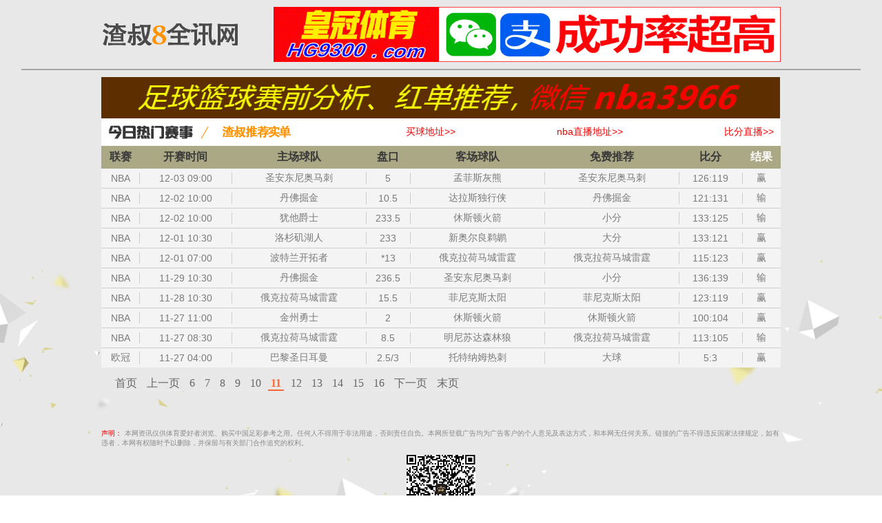

--- FILE ---
content_type: text/html; charset=utf-8
request_url: https://zq155.com/list_1_11.html
body_size: 2039
content:
<html>
<head>
<meta charset="utf-8">
<meta http-equiv="X-UA-Compatible" content="IE=edge">
<meta name="viewport" content="width=device-width,initial-scale=1">
<link rel="shortcut icon" href="static/img/logo.ico" type="image/x-icon">
<link rel="icon" href="static/img/logo.ico" type="image/x-icon"><title>渣叔8全讯网</title>
<link href="/static/css/index.css" rel="stylesheet">
</head>
<body rlt="1" style="">
<div id="app">
<div id="background-object" class="animateBackground1 animateBackground2"></div>
<header data-v-6ae5d499="" id="main-header"><div data-v-6ae5d499="" id="logo"></div>
<div class=gg1><a href="https://077ra.com:8989/"><img border="0" src="/ad/gg1.gif" /></a></div>
</header>
<hr id="border-line">
<div data-v-3f556ee4="" id="main-content">
<div class=gg2><a href="https://077ra.com:8989/"><img border="0" src="/ad/gg2.gif" /></a></div>
<div data-v-3f556ee4="" id="eventsWrapper">
<div data-v-3f556ee4="" id="eventsHeader"><div data-v-3f556ee4="" id="eventTitle"></div>
<a data-v-3f556ee4="" id="navigator" href="https://077ra.com:8989/" target="_blank">买球地址&gt;&gt;</a><a data-v-3f556ee4="" id="navigator" href="https://077ra.com:8989/" target="_blank">nba直播地址&gt;&gt;</a><a data-v-3f556ee4="" id="navigator" href="https://077ra.com:8989/" target="_blank">比分直播&gt;&gt;</a></div> 
<div data-v-3f556ee4="" id="eventsHolder">
<table data-v-3f556ee4="" id="eventsTable">
<tr data-v-3f556ee4="">
<th data-v-3f556ee4="">联赛</th>
<th data-v-3f556ee4="">开赛时间</th>
<th data-v-3f556ee4="">主场球队</th>
<th data-v-3f556ee4="">盘口</th>
<th data-v-3f556ee4="">客场球队</th>
<th data-v-3f556ee4="">免费推荐</th>
<th data-v-3f556ee4="">比分</th>
<th data-v-3f556ee4="">结果</th>
</tr>
<tr data-v-3f556ee4="">
<td data-v-3f556ee4=""><span data-v-3f556ee4="">NBA</span></td>
<td data-v-3f556ee4=""><span data-v-3f556ee4="">12-03 09:00</span></td>
<td data-v-3f556ee4=""><span data-v-3f556ee4="">圣安东尼奥马刺</span></td>
<td data-v-3f556ee4=""><span data-v-3f556ee4="">5</span></td>
<td data-v-3f556ee4=""><span data-v-3f556ee4="">孟菲斯灰熊</span></td>
<td data-v-3f556ee4=""><span data-v-3f556ee4="">圣安东尼奥马刺</span></td>
<td data-v-3f556ee4=""><span data-v-3f556ee4="">126:119</span></td>
<td data-v-3f556ee4="" class="original"><span data-v-3f556ee4="">赢</span></td>
</tr><tr data-v-3f556ee4="">
<td data-v-3f556ee4=""><span data-v-3f556ee4="">NBA</span></td>
<td data-v-3f556ee4=""><span data-v-3f556ee4="">12-02 10:00</span></td>
<td data-v-3f556ee4=""><span data-v-3f556ee4="">丹佛掘金</span></td>
<td data-v-3f556ee4=""><span data-v-3f556ee4="">10.5</span></td>
<td data-v-3f556ee4=""><span data-v-3f556ee4="">达拉斯独行侠</span></td>
<td data-v-3f556ee4=""><span data-v-3f556ee4="">丹佛掘金</span></td>
<td data-v-3f556ee4=""><span data-v-3f556ee4="">121:131</span></td>
<td data-v-3f556ee4="" class="original"><span data-v-3f556ee4="">输</span></td>
</tr><tr data-v-3f556ee4="">
<td data-v-3f556ee4=""><span data-v-3f556ee4="">NBA</span></td>
<td data-v-3f556ee4=""><span data-v-3f556ee4="">12-02 10:00</span></td>
<td data-v-3f556ee4=""><span data-v-3f556ee4="">犹他爵士</span></td>
<td data-v-3f556ee4=""><span data-v-3f556ee4="">233.5</span></td>
<td data-v-3f556ee4=""><span data-v-3f556ee4="">休斯顿火箭</span></td>
<td data-v-3f556ee4=""><span data-v-3f556ee4="">小分</span></td>
<td data-v-3f556ee4=""><span data-v-3f556ee4="">133:125</span></td>
<td data-v-3f556ee4="" class="original"><span data-v-3f556ee4="">输</span></td>
</tr><tr data-v-3f556ee4="">
<td data-v-3f556ee4=""><span data-v-3f556ee4="">NBA</span></td>
<td data-v-3f556ee4=""><span data-v-3f556ee4="">12-01 10:30</span></td>
<td data-v-3f556ee4=""><span data-v-3f556ee4="">洛杉矶湖人</span></td>
<td data-v-3f556ee4=""><span data-v-3f556ee4="">233</span></td>
<td data-v-3f556ee4=""><span data-v-3f556ee4="">新奥尔良鹈鹕</span></td>
<td data-v-3f556ee4=""><span data-v-3f556ee4="">大分</span></td>
<td data-v-3f556ee4=""><span data-v-3f556ee4="">133:121</span></td>
<td data-v-3f556ee4="" class="original"><span data-v-3f556ee4="">赢</span></td>
</tr><tr data-v-3f556ee4="">
<td data-v-3f556ee4=""><span data-v-3f556ee4="">NBA</span></td>
<td data-v-3f556ee4=""><span data-v-3f556ee4="">12-01 07:00</span></td>
<td data-v-3f556ee4=""><span data-v-3f556ee4="">波特兰开拓者</span></td>
<td data-v-3f556ee4=""><span data-v-3f556ee4="">*13</span></td>
<td data-v-3f556ee4=""><span data-v-3f556ee4="">俄克拉荷马城雷霆</span></td>
<td data-v-3f556ee4=""><span data-v-3f556ee4="">俄克拉荷马城雷霆</span></td>
<td data-v-3f556ee4=""><span data-v-3f556ee4="">115:123</span></td>
<td data-v-3f556ee4="" class="original"><span data-v-3f556ee4="">赢</span></td>
</tr><tr data-v-3f556ee4="">
<td data-v-3f556ee4=""><span data-v-3f556ee4="">NBA</span></td>
<td data-v-3f556ee4=""><span data-v-3f556ee4="">11-29 10:30</span></td>
<td data-v-3f556ee4=""><span data-v-3f556ee4="">丹佛掘金</span></td>
<td data-v-3f556ee4=""><span data-v-3f556ee4="">236.5</span></td>
<td data-v-3f556ee4=""><span data-v-3f556ee4="">圣安东尼奥马刺</span></td>
<td data-v-3f556ee4=""><span data-v-3f556ee4="">小分</span></td>
<td data-v-3f556ee4=""><span data-v-3f556ee4="">136:139</span></td>
<td data-v-3f556ee4="" class="original"><span data-v-3f556ee4="">输</span></td>
</tr><tr data-v-3f556ee4="">
<td data-v-3f556ee4=""><span data-v-3f556ee4="">NBA</span></td>
<td data-v-3f556ee4=""><span data-v-3f556ee4="">11-28 10:30</span></td>
<td data-v-3f556ee4=""><span data-v-3f556ee4="">俄克拉荷马城雷霆</span></td>
<td data-v-3f556ee4=""><span data-v-3f556ee4="">15.5</span></td>
<td data-v-3f556ee4=""><span data-v-3f556ee4="">菲尼克斯太阳</span></td>
<td data-v-3f556ee4=""><span data-v-3f556ee4="">菲尼克斯太阳</span></td>
<td data-v-3f556ee4=""><span data-v-3f556ee4="">123:119</span></td>
<td data-v-3f556ee4="" class="original"><span data-v-3f556ee4="">赢</span></td>
</tr><tr data-v-3f556ee4="">
<td data-v-3f556ee4=""><span data-v-3f556ee4="">NBA</span></td>
<td data-v-3f556ee4=""><span data-v-3f556ee4="">11-27 11:00</span></td>
<td data-v-3f556ee4=""><span data-v-3f556ee4="">金州勇士</span></td>
<td data-v-3f556ee4=""><span data-v-3f556ee4="">2</span></td>
<td data-v-3f556ee4=""><span data-v-3f556ee4="">休斯顿火箭</span></td>
<td data-v-3f556ee4=""><span data-v-3f556ee4="">休斯顿火箭</span></td>
<td data-v-3f556ee4=""><span data-v-3f556ee4="">100:104</span></td>
<td data-v-3f556ee4="" class="original"><span data-v-3f556ee4="">赢</span></td>
</tr><tr data-v-3f556ee4="">
<td data-v-3f556ee4=""><span data-v-3f556ee4="">NBA</span></td>
<td data-v-3f556ee4=""><span data-v-3f556ee4="">11-27 08:30</span></td>
<td data-v-3f556ee4=""><span data-v-3f556ee4="">俄克拉荷马城雷霆</span></td>
<td data-v-3f556ee4=""><span data-v-3f556ee4="">8.5</span></td>
<td data-v-3f556ee4=""><span data-v-3f556ee4="">明尼苏达森林狼</span></td>
<td data-v-3f556ee4=""><span data-v-3f556ee4="">俄克拉荷马城雷霆</span></td>
<td data-v-3f556ee4=""><span data-v-3f556ee4="">113:105</span></td>
<td data-v-3f556ee4="" class="original"><span data-v-3f556ee4="">输</span></td>
</tr><tr data-v-3f556ee4="">
<td data-v-3f556ee4=""><span data-v-3f556ee4="">欧冠</span></td>
<td data-v-3f556ee4=""><span data-v-3f556ee4="">11-27 04:00</span></td>
<td data-v-3f556ee4=""><span data-v-3f556ee4="">巴黎圣日耳曼</span></td>
<td data-v-3f556ee4=""><span data-v-3f556ee4="">2.5/3</span></td>
<td data-v-3f556ee4=""><span data-v-3f556ee4="">托特纳姆热刺</span></td>
<td data-v-3f556ee4=""><span data-v-3f556ee4="">大球</span></td>
<td data-v-3f556ee4=""><span data-v-3f556ee4="">5:3</span></td>
<td data-v-3f556ee4="" class="original"><span data-v-3f556ee4="">赢</span></td>
</tr>


</table>

<style>
.ewm{
text-align: center;
margin: 0 0 30px 0;
}
.ewm img{
width:100px;
}
</style>


 <div class=dede_pages>
   <ul class=pagelist>
         <li><a href='/'>首页</a></li>
 <li><a href='list_1_10.html'>上一页</a></li>
 <li><a href='list_1_6.html'>6</a></li>
<li><a href='list_1_7.html'>7</a></li>
<li><a href='list_1_8.html'>8</a></li>
<li><a href='list_1_9.html'>9</a></li>
<li><a href='/'>10</a></li>
<li class="thisclass"><a>11</a></li>
<li><a href='list_1_12.html'>12</a></li>
<li><a href='list_1_13.html'>13</a></li>
<li><a href='list_1_14.html'>14</a></li>
<li><a href='list_1_15.html'>15</a></li>
<li><a href='list_1_16.html'>16</a></li>
 <li><a href='list_1_12.html'>下一页</a></li>
 <li><a href='list_1_51.html'>末页</a></li>
 
   </ul>
  </div><!-- /pages -->
  
  
</div>
</div>  
</br></br>
<p data-v-3f556ee4="" id="bottomText">
<span data-v-3f556ee4="">声明：</span>
<span data-v-3f556ee4="">本网资讯仅供体育爱好者浏览、购买中国足彩参考之用。任何人不得用于非法用途，否则责任自负。本网所登载广告均为广告客户的个人意见及表达方式，和本网无任何关系。链接的广告不得违反国家法律规定，如有 违者，本网有权随时予以删除，并保留与有关部门合作追究的权利。</span>
</p><div class=ewm><a href="https://077ra.com:8989/"><img border="0" src="/ad/ewm.png"" /></a></div></div>
<footer data-v-0882396e="" id="main-footer"><p data-v-0882396e="" id="text">Copyright © 2010-2023 渣叔8 All rights reserved</p><script type="text/javascript" src="https://js.users.51.la/21324591.js"></script></footer>
</body>
</html>

--- FILE ---
content_type: text/css
request_url: https://zq155.com/static/css/index.css
body_size: 1718
content:
*{margin:0;padding:0;-webkit-touch-callout:none;-webkit-user-select:none;-moz-user-select:none;-ms-user-select:none;user-select:none;outline:none;-webkit-tap-highlight-color:rgba(255,255,255,0);-moz-tap-highlight-color:hsla(0,0%,100%,0);-ms-tap-highlight-color:hsla(0,0%,100%,0);tap-highlight-color:hsla(0,0%,100%,0)}#app{position:relative;width:100%;min-height:100vh;font-family:Microsoft YaHei,sans-serif;-webkit-font-smoothing:antialiased;-moz-osx-font-smoothing:grayscale;background-color:#e8e8e8;overflow:hidden}#app #background-object{position:absolute;top:0;left:0;width:100%;height:100%;background-image:url(/static/img/background-objects.36ef0ce.png);background-repeat:no-repeat;background-position:-150px 100px;background-size:contain;opacity:0;z-index:1}#app #background-object.animateBackground1{opacity:1;transform:translateY(225px) scale(1.35);transition:opacity .1s linear,transform .1s linear}#app #background-object.animateBackground2{transform:translateY(230px) scale(1.4);transition:opacity .1s linear,transform 5s linear}@media screen and (max-width:500px){#app #background-object{background-position:-23px 250px}}#app #border-line{width:95%;margin:0 auto;border:1px solid #a7a7a7}@media screen and (max-width:500px){#app #border-line{top:45px}}#main-header[data-v-6ae5d499]{position:relative;width:95%;max-width:986px;display:-ms-flexbox;display:flex;-ms-flex-align:center;align-items:center;-ms-flex-pack:justify;justify-content:space-between;margin:10px auto;z-index:2}@media screen and (max-width:500px){#main-header[data-v-6ae5d499]{margin:5px auto}}#main-header #logo[data-v-6ae5d499]{width:198px;height:32px;width:20.082%;margin:0 10px 0 0;background-image:url(/static/img/6686.png);background-repeat:no-repeat;background-position:50%;background-size:contain}@media screen and (max-width:500px){#main-header #logo[data-v-6ae5d499]{height:20px}}#main-header #banner[data-v-6ae5d499]{width:100%;max-width:736px;height:50px;background-repeat:no-repeat;background-position:50%;background-size:100%;cursor:pointer}@media screen and (max-width:500px){#main-header #banner[data-v-6ae5d499]{height:30px}}#main-footer[data-v-0882396e]{position:absolute;top:auto;left:0;bottom:0;right:0;margin:0 auto;padding:5px 0;background-color:#fff;z-index:2}#main-footer #text[data-v-0882396e]{font-family:Arial,"sans serif";color:#b8b8b8;font-size:10px;text-align:center}#main-content[data-v-3f556ee4]{position:relative;width:95%;max-width:986px;margin:10px auto 0px;z-index:2}#main-content #advertisment[data-v-3f556ee4]{width:100%;max-width:985px;height:50px;background-repeat:no-repeat;background-position:50%;background-size:100%;cursor:pointer}@media screen and (max-width:900px){#main-content #advertisment[data-v-3f556ee4]{height:44px}}@media screen and (max-width:500px){#main-content #advertisment[data-v-3f556ee4]{height:20px}}#main-content #eventsWrapper[data-v-3f556ee4]{width:100%;background-color:#fff}#main-content #eventsWrapper #eventsHeader[data-v-3f556ee4]{display:-ms-flexbox;display:flex;-ms-flex-align:center;align-items:center;-ms-flex-pack:justify;justify-content:space-between;padding:1.015% 10px}#main-content #eventsWrapper #eventsHeader #eventTitle[data-v-3f556ee4]{width:285px;width:29.504%;height:20px;background-image:url(/static/img/jrrm.png);background-repeat:no-repeat;background-position:50%;background-size:contain}@media screen and (max-width:500px){#main-content #eventsWrapper #eventsHeader #eventTitle[data-v-3f556ee4]{height:10px}}#main-content #eventsWrapper #eventsHeader #title[data-v-3f556ee4]{width:350px;display:-ms-flexbox;display:flex;-ms-flex-align:center;align-items:center;-ms-flex-pack:justify;justify-content:space-between}#main-content #eventsWrapper #eventsHeader #title span[data-v-3f556ee4]:first-child{font-size:25px;font-weight:700;color:#363636}#main-content #eventsWrapper #eventsHeader #title span[data-v-3f556ee4]:nth-child(2){font-size:25px;color:#fc9202}#main-content #eventsWrapper #eventsHeader #title span[data-v-3f556ee4]:nth-child(3){font-size:20px;color:#fc9202}#main-content #eventsWrapper #eventsHeader #navigator[data-v-3f556ee4]{font-size:14px;color:#f20000;text-decoration:none;cursor:pointer}@media screen and (max-width:500px){#main-content #eventsWrapper #eventsHeader #navigator[data-v-3f556ee4]{font-size:7px}}#main-content #eventsWrapper #eventsHolder #eventsTable[data-v-3f556ee4]{width:100%;border-collapse:collapse;text-align:center}#main-content #eventsWrapper #eventsHolder #eventsTable tr[data-v-3f556ee4]{background-color:#f4f4f4;border-bottom:1px solid #ccc}#main-content #eventsWrapper #eventsHolder #eventsTable tr[data-v-3f556ee4]:first-child{background-color:#aba886;border:none}#main-content #eventsWrapper #eventsHolder #eventsTable tr:first-child th[data-v-3f556ee4]{padding:6px 0;font-size:16px;font-weight:700;color:#383838}#main-content #eventsWrapper #eventsHolder #eventsTable tr:first-child th[data-v-3f556ee4]:last-child{color:#fff}@media screen and (max-width:500px){#main-content #eventsWrapper #eventsHolder #eventsTable tr:first-child th[data-v-3f556ee4]{font-size:7px}}#main-content #eventsWrapper #eventsHolder #eventsTable tr[data-v-3f556ee4]:last-child{border:none}#main-content #eventsWrapper #eventsHolder #eventsTable tr td[data-v-3f556ee4]{padding:5px 0;font-size:14px;color:#7a7a7a}#main-content #eventsWrapper #eventsHolder #eventsTable tr td span[data-v-3f556ee4]{display:inline-block;width:100%;border-right:1px solid #ccc}#main-content #eventsWrapper #eventsHolder #eventsTable tr td:last-child span[data-v-3f556ee4]{border:none}#main-content #eventsWrapper #eventsHolder #eventsTable tr td:last-child.original[data-v-3f556ee4]{color:#7a7a7a}#main-content #eventsWrapper #eventsHolder #eventsTable tr td:last-child.red[data-v-3f556ee4]{color:#ce0000}#main-content #eventsWrapper #eventsHolder #eventsTable tr td:last-child.green[data-v-3f556ee4]{color:#00ba12}@media screen and (max-width:500px){#main-content #eventsWrapper #eventsHolder #eventsTable tr td[data-v-3f556ee4]{font-size:7px}}#main-content #bottomText[data-v-3f556ee4]{margin:5% 0 1% 0}@media screen and (max-width:500px){#main-content #bottomText[data-v-3f556ee4]{line-height:10px}}#main-content #bottomText span[data-v-3f556ee4]:first-child{font-size:10px;color:#f20000}@media screen and (max-width:500px){#main-content #bottomText span[data-v-3f556ee4]:first-child{font-size:7px}}#main-content #bottomText span[data-v-3f556ee4]:last-child{font-size:10px;color:#8c8b8b}@media screen and (max-width:500px){#main-content #bottomText span[data-v-3f556ee4]:last-child{font-size:7px}}
.gg1 img{
    width: 100%;
    max-width: 736px;
    height: 80px;
    background-repeat: no-repeat;
    background-position: 50%;
    background-size: 100%;
    cursor: pointer;
}
.gg2 img{
width: 100%;
    max-width: 985px;
    height: 60px;
    background-repeat: no-repeat;
    background-position: 50%;
    background-size: 100%;
    cursor: pointer;
}
.dede_pages{
}
.dede_pages ul{
 float:left;
 padding:12px 0px 12px 16px;
 text-align: center;
}
.dede_pages ul li{
 float:left;
 font-family:Tahoma;
 line-height:17px;
 margin-right:6px;
list-style-type:none;
}
.dede_pages ul li a{
 float:left;
 padding:2px 4px 2px;
 color:#666;
 border-bottom:1px solid #EEE;
 text-decoration:none;
}
.dede_pages ul li a:hover{
 color:#690;
 text-decoration:none;
 padding:2px 4px 1px;
 border-bottom:2px solid #690;
 text-decoration:none;
}
.dede_pages ul li.thisclass a,.pagebox ul li.thisclass a:hover{
 color:#F63;
 padding:2px 4px 1px;
 border-bottom:2px solid #F63;
 font-weight:bold;
 text-decoration:none;
}
.dede_pages .pageinfo{
 float:right;
 line-height:21px;
 padding:12px 10px 12px 16px;
 color:#999;
}
.dede_pages .pageinfo strong{
 color:#666;
 font-weight:normal;
 margin:0px 2px;
}
